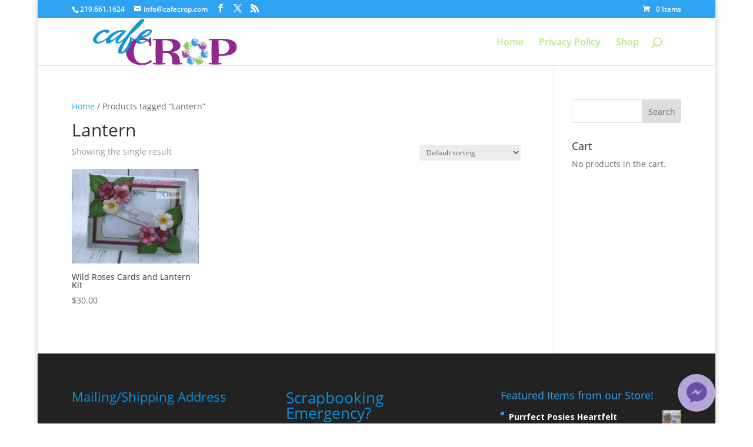

--- FILE ---
content_type: application/javascript; charset=utf-8
request_url: https://static.zbcdn2.net/__kbcqpkn/facebook_chat/default.js
body_size: 7081
content:
!function(require,define){var DOMAIN,CUSTOMER,ZOTABOX,DOMAIN_STATIC_DIR,DOMAIN_CACHE_DIR,Stats,_,async,Class,Widget,DomainRules,Sly,CookieManager,Request,jQuery;define("Widgets.FacebookChat.BaseWidgetFunction",["Core.Animation","Core.Request","Depd.ZBLib"],function(t,e,i){return isClickTab=!1,{button:document.createElement("div"),ZBLib:null,cookieManager:null,options:{},isDefineFB:!1,isLoadedChatbox:!1,defaultScrollTop:0,isShowWidget:!0,updatedScroll:!1,updateScrolled:!1,isDialogShow:!1,logoElm:null,isDefaultTab:!1,boxChatCss:null,onIframeReady:function(){},render:function(){var a=this;if(this.ZBLib=new i,_.extend(this.data,{domain:DOMAIN}),this.data.pageHtml=this.templates.page(_.extend(this.data,{})),this.data.isRenderPageHtml=!0,this.isDefaultTab=4==this.data.tab_type&&"icon-facebook-messenger-icon-01"==this.data.tab_text_icon,_.isEmpty(this.data.facebook_fanpage_url)&&_.isEmpty(this.data.fanpage_id))return this.data.isShowWidget=this.isShowWidget,!1;(window.innerWidth<=720&&1==parseInt(this.data.open_msg_mobile)||window.innerWidth<=320)&&(this.isShowWidget=!1),this.data.isShowWidget=this.isShowWidget,this.defaultScrollTop=Zotabox.Core.jQuery(window).scrollTop(),Zotabox.addEvent("scroll",window,function(t){var e=a.defaultScrollTop,o=Zotabox.Core.jQuery(window).scrollTop();o-e<Zotabox.Core.jQuery(document).height()/10&&(a.defaultScrollTop=o)}),this.data.ZOTABOX_DOMAIN_ACTIONS=ZOTABOX.actions,this.createButton();var t=document.createElement("style");return t.setAttribute("type","text/css"),t.styleSheet?t.styleSheet.cssText=Zotabox.getTemplates("fonts")({STATIC_DOMAIN_URI:[Zotabox.getDomainURIs("static"),"__"+Zotabox.getConfig().version].join("/")}):t.textContent=Zotabox.getTemplates("fonts")({STATIC_DOMAIN_URI:[Zotabox.getDomainURIs("static"),"__"+Zotabox.getConfig().version].join("/")}),document.getElementsByTagName("head")[0].appendChild(t),this.addMobileButton(this.data.tab_color,this.data.tab_text_color,this.data.tab_text_icon),this},doShow:function(){var t,e,o,a;this.createContent(),1==(Zotabox.Cookies.Session.cookie("_ZB_STATIC_"+this.data.widget_id+"_CLOSE_FBC_TAB")||parseInt(this.data.auto_open))&&720<=window.innerWidth&&this.data.chatbox_type,3!=this.data.chatbox_type&&this.addMobileButton(this.data.tab_color,this.data.tab_text_color,this.data.tab_text_icon),0<Zotabox.Core.jQuery("#ztb-fbc-tabwrapper").length&&(t=Zotabox.Core.jQuery("#ztb-fbc-tabwrapper").offset().left,e=parseInt(Zotabox.Core.jQuery("#ztb-fbc-show-widget").width()),o=Zotabox.Core.jQuery(window).width(),a=parseInt(Zotabox.Core.jQuery(".welcome-box").width()),t<o/2?Zotabox.Core.jQuery(".welcome-box").css("left","0px"):Zotabox.Core.jQuery(".welcome-box").css("left",e-a+"px"))},addMobileButton:function(t,e,o){var a=this.data.placement;(_.isEqual(this.data.placement,"bottom/left")||_.isEqual(this.data.placement,"bottom/right"))&&(a=this.data.offsetRight>this.data.offsetLeft?"left":"right"),Zotabox.getMobileButton().addButton({name:"facebook_messenger_"+this.data.widget_id,widget_id:this.data.widget_id,monitor_id:this.data.monitor_id,label:"Facebook Messenger",icon:"zb-icon "+(_.isEqual(o,"icon-tab-icon-none")||_.isEmpty(o)?"icon-facebook-messenger-icon-01":this.data.tab_text_icon),color:t,target:"_parent",deeplink:"javascript:Zotabox.getWidgetById("+this.data.widget_id+").showChatBox(true);",position:0,on:!!Zotabox.getDomainRules().isEnable(this._id),iconColor:e,align:a}),Zotabox.getMobileButton().setOptions({align:a})},createContent:function(){var e=this;this.el,document.querySelector('[data-zbwid="'+this.data.client_hash_id+'"]'),Zotabox.isPJAX()&&this.reloadSdkFB(),document.querySelector('[data-zbwid="'+e.data.client_hash_id+'"] #close-chatbox-btn');var o=document.querySelector('[data-zbwid="'+e.data.client_hash_id+'"] .ztb-fbc-widgetfirame');Zotabox.Core.jQuery(document).on("click",'[data-zbwid="'+e.data.client_hash_id+'"] #close-chatbox-btn *',function(){var t=document.createElement("meta");t.name="viewport",t.content="width=device-width, initial-scale=1.0",document.getElementsByTagName("head")[0].appendChild(t),e._isMobileIos()&&window.scrollTo(0,0),void 0!==o&&((e._isMobileIos()||e.isFacebookApp())&&document.querySelector('[data-zbwid="'+e.data.client_hash_id+'"] .ztb-fbc-widgetfirame').setAttribute("style","bottom: -100%; height: 100% !important;max-width:508px"),jQuery('[data-zbwid="'+e.data.client_hash_id+'"] .ztb-fbc-widgetfirame').animate({bottom:"-100%"},1e3),jQuery('[data-zbwid="'+e.data.client_hash_id+'"] #ztb-fbc-tabwrapper').animate({opacity:1},1e3),chatboxStatus=0,Zotabox.Cookies.Session.cookie("_ZB_STATIC_"+e.data.widget_id+"_CLOSE_FBC_TAB",0))});var t=Sly(".ztb-about").find(this.el),a=Sly(".zb-all-close-button").find(this.el);this.ZBLib=new i,t&&(50<=this.ZBLib.getBrightness(this.data.tab_color)?(t.style.color="#212121",a.style.color="#212121"):(t.style.color="white",a.style.color="white"))},reloadSdkFB:function(){delete window.FB,Zotabox.Core.jQuery("#fb-root").html(""),Zotabox.Core.jQuery("#fb-root").attr("class",""),Zotabox.Core.jQuery("#facebook-jssdk").remove(),Zotabox.Core.jQuery("#fb-root").trigger("facebook:init")},createButton:function(){var a=this;if(0<Zotabox.Core.jQuery('[data-zbwid="'+this.data.client_hash_id+'"] .zb-fbc-trigger').length)return!1;this.button=document.createElement("div"),Zotabox.addClass(this.button,"zb-fbc-trigger");var t="ztb-"+this.data.placement;"bottom/left"!=this.data.placement&&"bottom/right"!=this.data.placement||(t=this.data.offsetRight>this.data.offsetLeft?"ztb-left":"ztb-right"),Zotabox.addClass(this.button,t),this.button.innerHTML=this.templates.trigger(_.extend(this.data,{})),this.el.appendChild(this.button),Zotabox.Core.jQuery('[data-zbwid="'+this.data.client_hash_id+'"] #ztb-fbc-show-widget').click(function(){a.showChatBox(!0),Stats.sendEvents2("TC",a.data.monitor_id,a.data.widget_id)}),Zotabox.Core.jQuery('[data-zbwid="'+this.data.client_hash_id+'"] .chat-now-text').click(function(){a.showChatBox(!0),Stats.sendEvents2("TC",a.data.monitor_id,a.data.widget_id)}),Zotabox.Core.jQuery('[data-zbwid="'+this.data.client_hash_id+'"] .icon-close').click(function(){Zotabox.Core.jQuery('[data-zbwid="'+a.data.client_hash_id+'"] .welcome-box').hide()}),2==this.data.tab_type?(Zotabox.addEvent("click",Sly(".ztb-close-tabimage").find(a.el),function(){3!=a.data.chatbox_type&&(Sly("#ztb-fbc-tabwrapper").find(a.el).style.display="none"),3==a.data.chatbox_type&&a.hideCustomChatbox(),Zotabox.Core.jQuery("#ztb-fbc-tabwrapper").animate({opacity:"0"}),Zotabox.Cookies.Session.cookie("_ZB_STATIC_"+a.data.widget_id+"_CLOSE_FBC_TAB",0),Stats.sendEvents2("TC",a.data.monitor_id,a.data.widget_id)}),Zotabox.addEvent("resize",window,function(t){var e=window.innerWidth,o=parseInt(a.data.tab_size),e=parseInt(e/100)*parseInt(o);(o=1.5*parseInt(a.data.tab_image_default_size))<(e=e<40?40:e)&&(e=o),Sly("#ztb-fbc-show-widget").find(a.el).style.width=e+"px"})):(Sly("#ztb-fbc-show-widget").find(this.el).onmouseover=function(){Sly("#ztb-fbc-show-widget").find(this.el).style.backgroundColor=a.ZBLib.getHoverColor(a.data.tab_color)},Sly("#ztb-fbc-show-widget").find(this.el).onmouseout=function(t){Sly("#ztb-fbc-show-widget").find(this.el).style.backgroundColor=a.data.tab_color})},removeProgress:function(){Zotabox.Core.jQuery('[data-zbwid="'+this.data.client_hash_id+'"] #ztb-fbc-show-widget,#ztb_facebook_messenger_'+this.data.widget_id+',[data-zbwid="'+this.data.client_hash_id+'"] .ztb-fbc-tabicon').removeClass("progress-bar-strip")},_isMobileSafari:function(){return navigator.userAgent.match(/(iPod|iPhone|iPad)/)&&navigator.userAgent.match(/AppleWebKit.+Version/)},_isMobileIos:function(){return navigator.userAgent.match(/(iPod|iPhone|iPad)/)},_initializeComponent:function(){},isFacebookApp:function(){var t=navigator.userAgent||navigator.vendor||window.opera;return-1<t.indexOf("FBAN")||-1<t.indexOf("FBAV")},isIOSMobile:function(){var t=["iPad Simulator","iPhone Simulator","iPod Simulator","iPad","iPhone","iPod"];if(navigator.platform)for(;t.length;)if(navigator.platform===t.pop())return!0;return!1},enable:function(){this.setEnable(!0),this.render(),this.doShow(),Zotabox.Core.jQuery('[data-wzb="SocialMobileTool"] .zbx-trigger [widget-id="'+this.data.widget_id+'"]').show()},disable:function(){Zotabox.Core.jQuery('[data-wzb="SocialMobileTool"] .zbx-trigger [widget-id="'+this.data.widget_id+'"]').hide()},showChatBox:function(t){var e,o=0==(o=Zotabox.Core.jQuery(".ztb-customchatbox-"+this.data.client_hash_id+" iframe")).length?Zotabox.Core.jQuery("#fb-root .fb_iframe_widget[fb-iframe-plugin-query] iframe"):o;0==this.isLoadedChatbox&&o.length,this.data.use_default_icon,e=0!=this.data.fanpage_id&&""!=this.data.fanpage_id?"https://m.me/"+this.data.fanpage_id:(e=this.data.facebook_fanpage_url||DOMAIN.facebook_fanpage,(e=(e=this.ZBLib.convertUrl(e)).toLowerCase().replace("https://www.facebook.com/profile.php?id=","https://m.me/")).toLowerCase().replace("facebook.com","m.me")),1==this.isIOSMobile()?window.location.href=e:window.open(e)},convertUrl:function(t){return t&&0!=t.length?0==/^http[s]?:\/\//.test(t)?"http://"+t:t:"#"},hideBoxChatIframe:function(){Zotabox.Core.jQuery(".ztb-customchatbox-"+this.data.client_hash_id+" iframe").css({"max-height":"0px","min-height":"",height:""})},updateWidthButton:function(o,t){if(0==this.isShowWidget)return!1;var l=this,a=0,i=!1,b=Zotabox.Core.jQuery(".ztb-customchatbox-"+l.data.client_hash_id+" iframe"),c=Zotabox.Core.jQuery(".fb_dialog_advanced iframe,.fb_dialog_mobile iframe,.fb_dialog_advanced iframe"),h=Zotabox.getMobileButton()._getCountButton();function n(){b=Zotabox.Core.jQuery(".ztb-customchatbox-"+l.data.client_hash_id+" iframe");var t,e,a=Zotabox.Core.jQuery('[data-zbwid="'+l.data.client_hash_id+'"] .zb-fbc-trigger'),i=parseInt(b.css("max-height")),n=Zotabox.Core.jQuery('[data-zbwid="'+l.data.client_hash_id+'"] #ztb-fbc-tabwrapper'),s=Zotabox.Core.jQuery('[data-attr="facebook_messenger_'+l.data.widget_id+'"]'),r=Zotabox.Core.jQuery(window).scrollTop(),d=setInterval(function(){c=Zotabox.Core.jQuery(".fb_dialog_advanced,.fb_dialog_mobile,.fb_dialog_advanced iframe");var t=!1;if(Zotabox.getMobileButton().is_single_button,(2==h&&window.innerWidth<=720||0==Zotabox.getMobileButton().is_single_button&&window.innerWidth<=720&&!_.isEmpty(Zotabox.getMobileButton()._getButtonsHtml()))&&(t=!0),0!=c.length||1==t)if(0!=c.length&&(l.isLoadedChatbox=!0),Zotabox.Core.jQuery('[data-zbwid="'+l.data.client_hash_id+'"] #ztb-fbc-tabwrapper').show(),clearInterval(d),0!=s.length&&window.innerWidth<=720)0!=c.length&&(window.innerHeight,s.offset().top),b.css({"max-height":0!=i?s.offset().top-r-10+"px":0,bottom:window.innerHeight-(s.offset().top-r-10)+"px"});else if(0==Zotabox.getMobileButton().is_single_button&&window.innerWidth<=720&&!_.isEmpty(Zotabox.getMobileButton()._getButtonsHtml()))0!=Zotabox.Core.jQuery(".zbx-trigger .ztb-single-btt").length?(c.length,n[0].style.setProperty("bottom","65px","important"),n[0].style.setProperty("right","20px","important"),n[0].style.setProperty("left","auto","important"),b.css({"max-height":0!=i?window.innerHeight-125+"px":0,bottom:window.innerHeight-(window.innerHeight-125)+"px"}),Zotabox.Core.jQuery(".zbx-trigger")[0].style.setProperty("bottom","120px","important")):(c.length,n[0].style.setProperty("bottom","70px","important"),n[0].style.setProperty("right","10px","important"),n[0].style.setProperty("left","auto","important"),0==l.isDefaultTab&&b.css({"max-height":0!=i?window.innerHeight-135+"px":0,bottom:window.innerHeight-(window.innerHeight-135)+"px"})),a.addClass("ztb-not-hide");else if(Zotabox.getMobileButton().is_single_button,2==h&&window.innerWidth<=720)"left"==(l.data.offsetLeft>l.data.offsetRight?"right":"left")?0!=Zotabox.Core.jQuery(".ztb-smt-left a").length?(c.length,n[0].style.setProperty("bottom","20px","important"),n[0].style.setProperty("left","20px","important"),n[0].style.setProperty("right","auto","important"),e="75px",Zotabox.Core.jQuery(".ztb-smt-left").attr("style","bottom: "+e+" !important")):c.length:0!=Zotabox.Core.jQuery(".ztb-smt-right a").length?(c.length,n[0].style.setProperty("bottom","20px","important"),n[0].style.setProperty("right","20px","important"),n[0].style.setProperty("left","auto","important"),e="75px",Zotabox.Core.jQuery(".ztb-smt-right").attr("style","bottom: "+e+" !important")):c.length,a.addClass("ztb-not-hide"),0!=c.length&&b.css({"max-height":0!=i?n.offset().top-r-5+"px":0,bottom:window.innerHeight-(n.offset().top-r-5)+"px"});else{var e=((e=Zotabox.Core.jQuery('[data-zbwid="'+l.data.client_hash_id+'"] #ztb-fbc-tabwrapper')).outerWidth(),e.outerHeight());if(c.length,b.css("max-height",0!=i?"auto":0),2!=l.data.tab_type){var o=e;switch(parseInt(l.data.tab_type)){case 3:case 4:o+=20}0==l.isDefaultTab&&Zotabox.Core.jQuery(".ztb-customchatbox-"+l.data.client_hash_id+" iframe").css("bottom",o+"px")}}},100);0==b.width()&&(t=0,e=setInterval(function(){5<=t&&(clearInterval(e),FB.XFBML.parse()),t++},1e3)),1==o&&0==l.updateScrolled&&(l.updateScrolled=!0,Zotabox.Core.jQuery(window).scrollTop(l.defaultScrollTop)),0==l.ZBLib.isMobileAndTablet()&&"0px"!=b.css("max-height")&&"none"!=b.css("max-height")&&(l.isDialogShow=!0,a.addClass("zb-fbc-chatbox-collapse"))}(1==(Zotabox.getMobileButton().is_single_button&&2!=h)||0==h)&&window.innerWidth<=720&&(this.addMobileButton(this.data.tab_color,this.data.tab_text_color,this.data.tab_text_icon),Zotabox.getMobileButton().render(),Zotabox.getMobileButton().enable()),1==h&&window.innerWidth,1==t&&n();var s=setInterval(function(){var t,e,o;0!=(b=Zotabox.Core.jQuery(".ztb-customchatbox-"+l.data.client_hash_id+" iframe")).length||0!=Zotabox.Core.jQuery(".fb_dialog_advanced,.fb_dialog_mobile").length?(i=!0,e=Zotabox.Core.jQuery(".fb_dialog_advanced iframe,.fb_dialog_mobile iframe"),0!=b.length?100<b.outerHeight()&&0!=e.length?(clearInterval(s),n()):b[0].addEventListener("load",function(){clearInterval(s),n()}):(clearInterval(s),Zotabox.Core.jQuery(".fb_dialog_advanced iframe,.fb_dialog_mobile iframe")[0].addEventListener("load",function(){n()})),20==a&&1==l.isDefineFB&&void 0===FB.CustomerChat&&(delete window.FB,Zotabox.Core.jQuery("#fb-root").html(""),Zotabox.Core.jQuery("#fb-root").attr("class",""),Zotabox.Core.jQuery("#facebook-jssdk").remove(),Zotabox.Core.jQuery("#fb-root").trigger("facebook:init"),e="facebook-jssdk",o=(t=document).getElementsByTagName("script")[0],t.getElementById(e)||((t=t.createElement("script")).id=e,t.src="https://connect.facebook.net/"+l.data.language+"/sdk.js",o.parentNode.insertBefore(t,o)),window.fbAsyncInit=function(){FB.init({appId:null!=window.appId?""+window.appId:null,autoLogAppEvents:!0,xfbml:!0,version:"v2.11"})})):0==i&&1==l.isDefineFB&&void 0===FB.CustomerChat&&(o=document.querySelector('[data-zbwid="'+l.data.client_hash_id+'"]'),FB.XFBML.parse(o,function(){clearInterval(s),n()})),60<=a&&clearInterval(s),a++},500)},hideCustomChatbox:function(){Zotabox.Core.jQuery(".ztb-customchatbox-"+this.data.client_hash_id+",.fb_dialog_advanced,.fb_dialog_mobile").hide()},setLogoPosition:function(){if(window.innerWidth<700)return!1;var n,s,r,t=Zotabox.Core.jQuery(".ztb-customchatbox-logo"),d=t.clone(),l=!1,b=!1,c=1==this.data.use_default_icon;this.logoElm=d,0!=t.length&&(n=this,s=Zotabox.Core.jQuery(".ztb-customchatbox-"+n.data.client_hash_id),r=Zotabox.Core.jQuery(".ztb-customchatbox-"+n.data.client_hash_id+" iframe"),s.mouseenter(function(t){var e,o,a,i;e=Zotabox.Core.jQuery(window).scrollTop(),o=r.outerHeight(),a=r.outerWidth(),o=isNaN(o)?r.outerHeight():o,i=n.data.offsetLeft>n.data.offsetRight?"right":"left",b=!0,0==l&&0==s.find(".ztb-customchatbox-logo").length&&(s.append(d),l=!0),d[0].style.setProperty("position","fixed","important"),o=r.offset().top-e+o+10-10,d[0].style.setProperty("top",o+"px","important"),"left"==i&&0==c?d[0].style.setProperty("left",r.offset().left+a-164+"px","important"):d[0].style.setProperty("left",r.offset().left+12+"px","important"),d.fadeIn(100,function(){var t;window.innerWidth<=720&&(t=setInterval(function(){"none"==document.defaultView.getComputedStyle(r[0]).display&&(clearInterval(t),d.fadeOut(100))},100))})}),s.mouseleave(function(t){b=!1,setTimeout(function(){0==b&&d.fadeOut(200)},0)}),Zotabox.Core.jQuery(document).on("mouseleave",".fb_dialog_mobile iframe,.fb_dialog_advanced iframe",function(t){b=!1,d.fadeOut(200)}))},updateFBbuttonPosition:function(){var t,e,o,a=Zotabox.Core.jQuery(window).scrollTop();1==this.isLoadedChatbox&&(o=Zotabox.Core.jQuery('[data-zbwid="'+this.data.client_hash_id+'"] #ztb-fbc-tabwrapper'),t=Zotabox.Core.jQuery('[data-attr="facebook_messenger"]'),e=Zotabox.Core.jQuery(".fb_dialog_advanced,.fb_dialog_mobile,.fb_dialog_advanced iframe"),(o=0!=t.length?t.offset().top-a:o.offset().top-a)!=e.offset().top-a&&0!=o&&0==this.updatedScroll?this.updateWidthButton(!1,!0):o==e.offset().top-a&&(this.updatedScroll=!0))}}}),define("Widgets.FacebookChat.Default",["Widgets.FacebookChat.BaseWidgetFunction"],function(t){return t=_.extend(t,{options:{effect:"slideInDown",prefix:"zb-",padding:0,logoLink:"https://info.zotabox.com/?utm_source="+window.location.host.replace("www.","")+"&utm_medium=Facebook%20Live%20Chat&utm_campaign=widget%20referral"},initialize:function(){this._initializeComponent()}}),Zotabox.Widget.extend(t)}),define("Widgets.FacebookChat.Default.Template",[],{iframe:function(obj){obj=obj||{};var __t,__p="",__j=Array.prototype.join;function print(){__p+=__j.call(arguments,"")}with(obj){__p+='<style type="text/css" media="print">\n    [data-wzb="FacebookChat"]{\n        display: none !important;\n    }\n</style>\n<div class="chatbox-wrapper ztb-fbc-widgetfirame">\n    <div id="loading-wrapper" >\n        <div id="circularG">\n            <div id="circularG_1" class="circularG"></div>\n            <div id="circularG_2" class="circularG"></div>\n            <div id="circularG_3" class="circularG"></div>\n            <div id="circularG_4" class="circularG"></div>\n            <div id="circularG_5" class="circularG"></div>\n            <div id="circularG_6" class="circularG"></div>\n            <div id="circularG_7" class="circularG"></div>\n            <div id="circularG_8" class="circularG"></div>\n        </div>\n    </div>\n    \n    <div id="close-chatbox-btn" class="ztb-close-chatbox">\n        <span class="zb-all-close-button"></span>\n    </div>\n    <div id="chatbox-content">\n        ';var FbFanpage=facebook_fanpage_url||DOMAIN.facebook_fanpage;""!=FbFanpage&&!_.isEmpty(FbFanpage)||(FbFanpage="https://www.facebook.com/Zotabox-1582377698657518/");var widthFB=270,heightFB=330;function _isMobileSafari(){return navigator.userAgent.match(/(iPod|iPhone|iPad)/)&&navigator.userAgent.match(/AppleWebKit.+Version/)}function _isMobileIos(){return navigator.userAgent.match(/(iPod|iPhone|iPad)/)}function _isFacebookApp(){var t=navigator.userAgent||navigator.vendor||window.opera;return-1<t.indexOf("FBAN")||-1<t.indexOf("FBAV")}(_isMobileIos()||_isFacebookApp())&&(heightFB=window.innerHeight-22),__p+="\n        \n        ",""==fanpage_id||3!=parseInt(chatbox_type)?__p+='\n        <div id="zb-fb-chatbox" class="fb-page" data-tabs="messages" data-href="'+(null==(__t=FbFanpage)?"":__t)+'" data-width="'+(null==(__t=widthFB)?"":__t)+'" data-height="'+(null==(__t=heightFB)?"":__t)+'" data-small-header="true" data-adapt-container-width="true" data-hide-cover="false" data-show-facepile="true" data-show-posts="false"></div>\n        ':1==isShowWidget&&1==isRenderPageHtml&&(__p+="\n        "+(null==(__t=pageHtml)?"":__t)+"\n        "),__p+=' \n    </div>\n    \n    <div id="login-message" class="login-message">\n        <span class="facebook-icon icon-iconmonstr-facebook-icon"></span>\n        <a href="http://facebook.com" target="_blank">\n            '+(null==(__t=login_message)?"":__t)+"\n        </a>\n    </div>\n    ";var domain=window.location.host.replace("www.",""),USE_LOGO=1;CUSTOMER.zotabox_logo==USE_LOGO&&(__p+='\n    <div class="ztb-about">\n        <a title="zotabox" target="zotabox" href="https://info.zotabox.com/?utm_source='+(null==(__t=domain)?"":__t)+'&utm_medium=Facebook%20Live%20Chat&utm_campaign=widget%20referral">\n            <div class="ztb-logo-popup">Powered by Zotabox</div>\n        </a>\n    </div>\n\n    '),__p+="\n    \n</div>\n",3==chatbox_type&&4==tab_type&&CUSTOMER.zotabox_logo==USE_LOGO&&(__p+='\n<div class="ztb-customchatbox-logo">\n    <a target="_blank" href="https://info.zotabox.com/?utm_source='+(null==(__t=window.location.host.replace("www.",""))?"":__t)+'&utm_medium=Facebook%20Chat&utm_campaign=widget%20referral">\n        <div class="ztb-fbc-logo">Powered by</div>\n    </a>\n</div>\n'),__p+='\n<div id="fb-root"></div>\n<style type="text/css">/*<![CDATA[*/'+(null==(__t=base_custom_css)?"":__t)+'/*]]>*/</style>\n<style type="text/css">/*<![CDATA[*/'+(null==(__t=custom_css)?"":__t)+"/*]]>*/</style>"}return __p},page:function(obj){obj=obj||{};var __t,__p="",__j=Array.prototype.join;function print(){__p+=__j.call(arguments,"")}with(obj){var enable=1,showDialog=parseInt(auto_open)==enable?"show":"hide";window.innerWidth<=720&&parseInt(open_msg_mobile)==enable&&(showDialog="hide");var preview_page_real=0!=fanpage_id;__p+='\n<div class="fb-customerchat ztb-customchatbox-'+(null==(__t=client_hash_id)?"":__t)+'"\n page_id="'+(null==(__t=1==Zotabox.isPreview()&&0==preview_page_real?0x59f2a04a104ee:fanpage_id)?"":__t)+'"\n theme_color="'+(null==(__t=tab_color)?"":__t)+'"\n logged_in_greeting="'+(null==(__t=welcome_message)?"":__t)+'"\n logged_out_greeting="'+(null==(__t=welcome_message)?"":__t)+'"\n greeting_dialog_display="'+(null==(__t=showDialog)?"":__t)+'">\n</div>'}return __p},trigger:function(obj){obj=obj||{};var __t,__p="",__e=_.escape,__j=Array.prototype.join;function print(){__p+=__j.call(arguments,"")}with(obj){var tab_icon=tab_text_icon;switch("icon-tab-icon-none"==tab_text_icon&&(tab_icon="icon-facebook-2-icon"),__p+='\n<div id="ztb-fbc-tabwrapper" class="ztb-tab-container">\n    ',1==welcome_box_on&&(__p+='\n    <div class="welcome-box">\n        <div class="welcome-message-wrapper">\n            <span class="icon-close"></span>\n            <h2>'+(null==(__t=welcome_message)?"":__t)+"</h2>\n            ",_.isEmpty(page_logo.path)||(__p+='\n                <img class="page_logo" src="'+(null==(__t=page_logo.cache_path)?"":__t)+'" />  \n            '),__p+='\n        </div>\n        <hr>\n        <div class="chat-now-text">\n            '+(null==(__t=chat_now_text)?"":__t)+"\n        </div>\n    </div> \n    "),__p+="\n    ",~~tab_type){default:case 1:__p+='\n        <div id="ztb-fbc-show-widget" class="ztb-fbc-tabbutton '+(null==(__t=tab_style)?"":__t)+'">\n            <span class="'+(null==(__t=tab_text_icon)?"":__t)+' zb-tab-text-icon"></span>\n            <span class="zb-all-icon-x zb-fbc-chatbox-collapse-icon zb-tab-text-icon"></span>\n            <div class="zb-tab-content">\n                '+(null==(__t=tab_text)?"":__t)+'\n            </div>\n            <div class="ztb-fbc-tabicon">\n                <span class="'+(null==(__t=tab_icon)?"":__t)+' tab-icon"></span>\n            </div>\n        </div>\n    ';break;case 2:__p+='\n        <div id="ztb-fbc-show-widget" class="trigger-image ztb-fbc-tabimage">\n            ',0!=!!tab_image&&(__p+='\n                <img\n                    id="ztb-fbc-tabimage"\n                    width="'+__e(_.first(tab_image.size))+'"\n                    height="'+__e(_.last(tab_image.size))+'"\n                    src="'+__e(tab_image.cache_path)+'"\n                >\n            '),__p+='\n            <div class="ztb-fbc-tabicon">\n                <span class="'+(null==(__t=tab_icon)?"":__t)+' tab-icon"></span>\n            </div>\n        </div>\n        <div class="ztb-close-tabimage">\n            <span class="icon-075"></span>\n        </div>\n    ';break;case 3:__p+='\n        \x3c!-- tab button --\x3e\n        <div id="ztb-fbc-show-widget" class="ztb-fbc-buttonstyle">\n            <span class="'+(null==(__t=tab_text_icon)?"":__t)+' zb-tab-text-icon"></span>\n            <span class="zb-all-icon-x zb-tab-text-icon zb-fbc-chatbox-collapse-icon"></span>\n            <div class="zb-tab-content">\n                '+(null==(__t=tab_text)?"":__t)+'\n            </div>\n            <div class="ztb-fbc-tabicon">\n                <span class="'+(null==(__t=tab_icon)?"":__t)+' tab-icon"></span>\n            </div>\n        </div>\n    ';break;case 4:__p+='\n        \x3c!-- tab icon --\x3e\n        <div id="ztb-fbc-show-widget" class="ztb-fbc-iconicstyle">\n            <span class="'+(null==(__t=tab_text_icon)?"":__t)+' zb-tab-text-icon"></span>\n            <span class="zb-all-icon-x zb-tab-text-icon zb-fbc-chatbox-collapse-icon"></span>\n            <div class="ztb-fbc-tabicon">\n                <span class="'+(null==(__t=tab_icon)?"":__t)+' tab-icon"></span>\n            </div>\n        </div>\n    '}__p+="\n</div>"}return __p}}),define("Widgets.FacebookChat.Default.CodeName",[],"facebook_chat"),define("Widgets.FacebookChat.Default.ClassName",[],"FacebookChat"),define("Widgets.FacebookChat.Default.ThemeName",[],"Default"),define("Widgets.FacebookChat.Default.Installer",[],function(){return function(n){DOMAIN=Zotabox.getData().domain,CUSTOMER=Zotabox.getData().customer,ZOTABOX=Zotabox.getDomainURIs(),DOMAIN_STATIC_DIR=Zotabox.getDomainURIs().static+"/__"+Zotabox.getConfig().version,DOMAIN_CACHE_DIR=Zotabox.getDomainRoot()+"/"+Zotabox.getConfig().timestamp,_=Zotabox._,async=Zotabox.async,Class=Zotabox.Class,Widget=Zotabox.Widget,DomainRules=Zotabox.DomainRules,Sly=Zotabox.Core.Sly,CookieManager=Zotabox.Core.CookieManager,Request=Zotabox.Core.Request,jQuery=Zotabox.Core.jQuery,Stats=Zotabox.Stats,Zotabox.require(["Widgets.FacebookChat.Default.CodeName","Widgets.FacebookChat.Default.ClassName","Widgets.FacebookChat.Default.ThemeName","Widgets.FacebookChat.Default","Widgets.FacebookChat.Default.Template"],function(t,e,o,a,i){return n.apply(this,[null].concat(arguments))})}})}.apply(Zotabox,[Zotabox.require,Zotabox.define]);